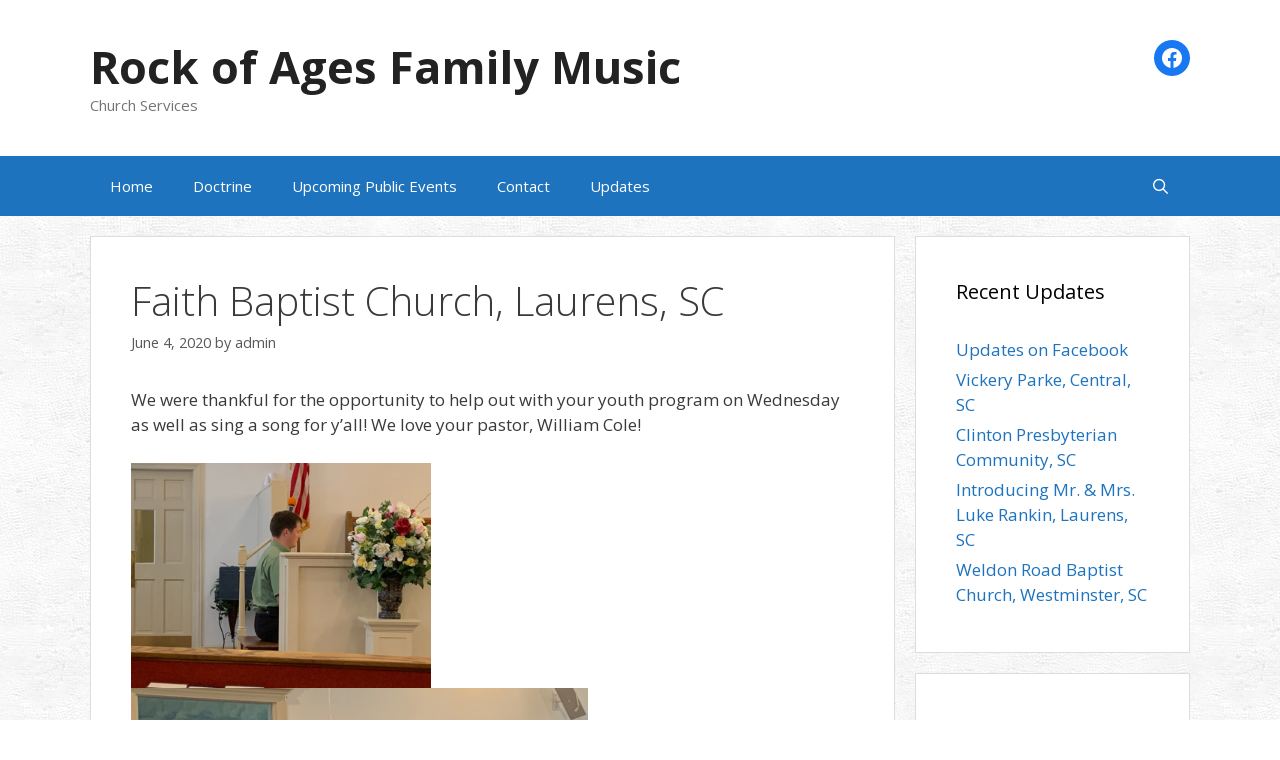

--- FILE ---
content_type: text/css
request_url: http://www.rockofagesfamilymusic.com/wp-content/themes/generatepress-child/style.css?ver=1490354976
body_size: 322
content:
/*
 Theme Name:   GeneratePress Child
 Description:  GeneratePress Child Theme
 Author:       Peter Rankin
 Template:     generatepress
 Version:      1.0.0
 License:      GNU General Public License v2 or later
 Text Domain:  generatepress-child
*/

#site-navigation { /* background-image: url('transparent5.png'); */ }
body { background-color:white; background-image: url('transparent4.png'); }

article, .sidebar aside.widget, header.page-header { border: 1px solid #ddd; }
.site-footer  { border-top: 1px solid #ddd; }


--- FILE ---
content_type: text/plain
request_url: https://www.google-analytics.com/j/collect?v=1&_v=j102&a=271653316&t=pageview&_s=1&dl=http%3A%2F%2Fwww.rockofagesfamilymusic.com%2Funcategorized%2Ffaith-baptist-church-12%2F&ul=en-us%40posix&dt=Faith%20Baptist%20Church%2C%20Laurens%2C%20SC%20%E2%80%93%20Rock%20of%20Ages%20Family%20Music&sr=1280x720&vp=1280x720&_u=IEBAAEABAAAAACAAI~&jid=1806570354&gjid=1017968014&cid=886123099.1768699908&tid=UA-38877410-7&_gid=1188943463.1768699908&_r=1&_slc=1&z=235571383
body_size: -454
content:
2,cG-01LDKM82N7